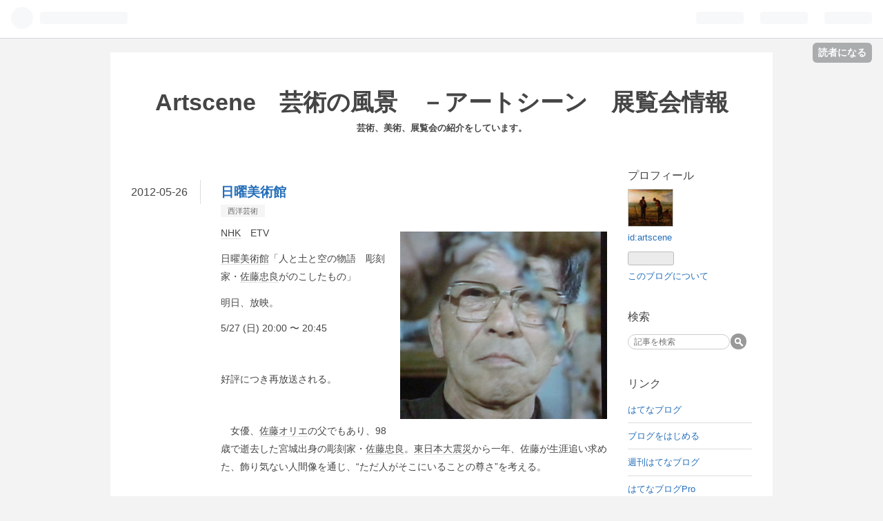

--- FILE ---
content_type: text/html; charset=utf-8
request_url: https://artscene.hatenablog.com/entry/20120526/1338130559
body_size: 11564
content:
<!DOCTYPE html>
<html
  lang="ja"

data-admin-domain="//blog.hatena.ne.jp"
data-admin-origin="https://blog.hatena.ne.jp"
data-author="artscene"
data-avail-langs="ja en"
data-blog="artscene.hatenablog.com"
data-blog-host="artscene.hatenablog.com"
data-blog-is-public="1"
data-blog-name="Artscene　芸術の風景　－アートシーン　展覧会情報"
data-blog-owner="artscene"
data-blog-show-ads="1"
data-blog-show-sleeping-ads="1"
data-blog-uri="https://artscene.hatenablog.com/"
data-blog-uuid="12704591929889018937"
data-blogs-uri-base="https://artscene.hatenablog.com"
data-brand="hatenablog"
data-data-layer="{&quot;hatenablog&quot;:{&quot;admin&quot;:{},&quot;analytics&quot;:{&quot;brand_property_id&quot;:&quot;&quot;,&quot;measurement_id&quot;:&quot;&quot;,&quot;non_sampling_property_id&quot;:&quot;&quot;,&quot;property_id&quot;:&quot;&quot;,&quot;separated_property_id&quot;:&quot;UA-29716941-22&quot;},&quot;blog&quot;:{&quot;blog_id&quot;:&quot;12704591929889018937&quot;,&quot;content_seems_japanese&quot;:&quot;true&quot;,&quot;disable_ads&quot;:&quot;&quot;,&quot;enable_ads&quot;:&quot;true&quot;,&quot;enable_keyword_link&quot;:&quot;true&quot;,&quot;entry_show_footer_related_entries&quot;:&quot;true&quot;,&quot;force_pc_view&quot;:&quot;false&quot;,&quot;is_public&quot;:&quot;true&quot;,&quot;is_responsive_view&quot;:&quot;false&quot;,&quot;is_sleeping&quot;:&quot;true&quot;,&quot;lang&quot;:&quot;ja&quot;,&quot;name&quot;:&quot;Artscene\u3000\u82b8\u8853\u306e\u98a8\u666f\u3000\uff0d\u30a2\u30fc\u30c8\u30b7\u30fc\u30f3\u3000\u5c55\u89a7\u4f1a\u60c5\u5831&quot;,&quot;owner_name&quot;:&quot;artscene&quot;,&quot;uri&quot;:&quot;https://artscene.hatenablog.com/&quot;},&quot;brand&quot;:&quot;hatenablog&quot;,&quot;page_id&quot;:&quot;entry&quot;,&quot;permalink_entry&quot;:{&quot;author_name&quot;:&quot;artscene&quot;,&quot;categories&quot;:&quot;\u897f\u6d0b\u82b8\u8853&quot;,&quot;character_count&quot;:729,&quot;date&quot;:&quot;2012-05-26&quot;,&quot;entry_id&quot;:&quot;98012380858051700&quot;,&quot;first_category&quot;:&quot;\u897f\u6d0b\u82b8\u8853&quot;,&quot;hour&quot;:&quot;23&quot;,&quot;title&quot;:&quot;\u65e5\u66dc\u7f8e\u8853\u9928&quot;,&quot;uri&quot;:&quot;https://artscene.hatenablog.com/entry/20120526/1338130559&quot;},&quot;pro&quot;:&quot;free&quot;,&quot;router_type&quot;:&quot;blogs&quot;}}"
data-device="pc"
data-dont-recommend-pro="false"
data-global-domain="https://hatena.blog"
data-globalheader-color="b"
data-globalheader-type="pc"
data-has-touch-view="1"
data-help-url="https://help.hatenablog.com"
data-page="entry"
data-parts-domain="https://hatenablog-parts.com"
data-plus-available=""
data-pro="false"
data-router-type="blogs"
data-sentry-dsn="https://03a33e4781a24cf2885099fed222b56d@sentry.io/1195218"
data-sentry-environment="production"
data-sentry-sample-rate="0.1"
data-static-domain="https://cdn.blog.st-hatena.com"
data-version="6ea2223fdead71a0305297e57edb30"




  data-initial-state="{}"

  >
  <head prefix="og: http://ogp.me/ns# fb: http://ogp.me/ns/fb# article: http://ogp.me/ns/article#">

  

  

  


  

  <meta name="robots" content="max-image-preview:large" />


  <meta charset="utf-8"/>
  <meta http-equiv="X-UA-Compatible" content="IE=7; IE=9; IE=10; IE=11" />
  <title>日曜美術館 - Artscene　芸術の風景　－アートシーン　展覧会情報</title>

  
  <link rel="canonical" href="https://artscene.hatenablog.com/entry/20120526/1338130559"/>



  

<meta itemprop="name" content="日曜美術館 - Artscene　芸術の風景　－アートシーン　展覧会情報"/>

  <meta itemprop="image" content="https://cdn.image.st-hatena.com/image/scale/515160c5935051d07d12fe16e4b1d637c059b357/backend=imagemagick;version=1;width=1300/https%3A%2F%2Fcdn-ak.d.st-hatena.com%2Fdiary%2Fartscene%2F2012-05-26.jpg"/>


  <meta property="og:title" content="日曜美術館 - Artscene　芸術の風景　－アートシーン　展覧会情報"/>
<meta property="og:type" content="article"/>
  <meta property="og:url" content="https://artscene.hatenablog.com/entry/20120526/1338130559"/>

  <meta property="og:image" content="https://cdn.image.st-hatena.com/image/scale/515160c5935051d07d12fe16e4b1d637c059b357/backend=imagemagick;version=1;width=1300/https%3A%2F%2Fcdn-ak.d.st-hatena.com%2Fdiary%2Fartscene%2F2012-05-26.jpg"/>

<meta property="og:image:alt" content="日曜美術館 - Artscene　芸術の風景　－アートシーン　展覧会情報"/>
    <meta property="og:description" content="NHK ETV 日曜美術館「人と土と空の物語 彫刻家・佐藤忠良がのこしたもの」明日、放映。5/27 (日) 20:00 〜 20:45 好評につき再放送される。 女優、佐藤オリエの父でもあり、98歳で逝去した宮城出身の彫刻家・佐藤忠良。東日本大震災から一年、佐藤が生涯追い求めた、飾り気ない人間像を通じ、“ただ人がそこにいることの尊さ”を考える。 昨年3月、98歳で逝去した彫刻家・佐藤忠良（1912〜2011年）。パリ・ロダン美術館で日本人初の個展が開かれるなど、世界的に高い評価を受けながら、自らを「生涯一粘土職人」と呼び、70年間、毎日粘土を手に、飾り気のない人間像を追い求めた。東日本大震災か…" />
<meta property="og:site_name" content="Artscene　芸術の風景　－アートシーン　展覧会情報"/>

  <meta property="article:published_time" content="2012-05-26T14:55:59Z" />

    <meta property="article:tag" content="西洋芸術" />
      <meta name="twitter:card"  content="summary_large_image" />
    <meta name="twitter:image" content="https://cdn.image.st-hatena.com/image/scale/515160c5935051d07d12fe16e4b1d637c059b357/backend=imagemagick;version=1;width=1300/https%3A%2F%2Fcdn-ak.d.st-hatena.com%2Fdiary%2Fartscene%2F2012-05-26.jpg" />  <meta name="twitter:title" content="日曜美術館 - Artscene　芸術の風景　－アートシーン　展覧会情報" />    <meta name="twitter:description" content="NHK ETV 日曜美術館「人と土と空の物語 彫刻家・佐藤忠良がのこしたもの」明日、放映。5/27 (日) 20:00 〜 20:45 好評につき再放送される。 女優、佐藤オリエの父でもあり、98歳で逝去した宮城出身の彫刻家・佐藤忠良。東日本大震災から一年、佐藤が生涯追い求めた、飾り気ない人間像を通じ、“ただ人がそこに…" />  <meta name="twitter:app:name:iphone" content="はてなブログアプリ" />
  <meta name="twitter:app:id:iphone" content="583299321" />
  <meta name="twitter:app:url:iphone" content="hatenablog:///open?uri=https%3A%2F%2Fartscene.hatenablog.com%2Fentry%2F20120526%2F1338130559" />
  
    <meta name="description" content="NHK ETV 日曜美術館「人と土と空の物語 彫刻家・佐藤忠良がのこしたもの」明日、放映。5/27 (日) 20:00 〜 20:45 好評につき再放送される。 女優、佐藤オリエの父でもあり、98歳で逝去した宮城出身の彫刻家・佐藤忠良。東日本大震災から一年、佐藤が生涯追い求めた、飾り気ない人間像を通じ、“ただ人がそこにいることの尊さ”を考える。 昨年3月、98歳で逝去した彫刻家・佐藤忠良（1912〜2011年）。パリ・ロダン美術館で日本人初の個展が開かれるなど、世界的に高い評価を受けながら、自らを「生涯一粘土職人」と呼び、70年間、毎日粘土を手に、飾り気のない人間像を追い求めた。東日本大震災か…" />


  
<script
  id="embed-gtm-data-layer-loader"
  data-data-layer-page-specific="{&quot;hatenablog&quot;:{&quot;blogs_permalink&quot;:{&quot;blog_afc_issued&quot;:&quot;false&quot;,&quot;has_related_entries_with_elasticsearch&quot;:&quot;false&quot;,&quot;is_author_pro&quot;:&quot;false&quot;,&quot;is_blog_sleeping&quot;:&quot;true&quot;,&quot;entry_afc_issued&quot;:&quot;false&quot;}}}"
>
(function() {
  function loadDataLayer(elem, attrName) {
    if (!elem) { return {}; }
    var json = elem.getAttribute(attrName);
    if (!json) { return {}; }
    return JSON.parse(json);
  }

  var globalVariables = loadDataLayer(
    document.documentElement,
    'data-data-layer'
  );
  var pageSpecificVariables = loadDataLayer(
    document.getElementById('embed-gtm-data-layer-loader'),
    'data-data-layer-page-specific'
  );

  var variables = [globalVariables, pageSpecificVariables];

  if (!window.dataLayer) {
    window.dataLayer = [];
  }

  for (var i = 0; i < variables.length; i++) {
    window.dataLayer.push(variables[i]);
  }
})();
</script>

<!-- Google Tag Manager -->
<script>(function(w,d,s,l,i){w[l]=w[l]||[];w[l].push({'gtm.start':
new Date().getTime(),event:'gtm.js'});var f=d.getElementsByTagName(s)[0],
j=d.createElement(s),dl=l!='dataLayer'?'&l='+l:'';j.async=true;j.src=
'https://www.googletagmanager.com/gtm.js?id='+i+dl;f.parentNode.insertBefore(j,f);
})(window,document,'script','dataLayer','GTM-P4CXTW');</script>
<!-- End Google Tag Manager -->











  <link rel="shortcut icon" href="https://artscene.hatenablog.com/icon/favicon">
<link rel="apple-touch-icon" href="https://artscene.hatenablog.com/icon/touch">
<link rel="icon" sizes="192x192" href="https://artscene.hatenablog.com/icon/link">

  

<link rel="alternate" type="application/atom+xml" title="Atom" href="https://artscene.hatenablog.com/feed"/>
<link rel="alternate" type="application/rss+xml" title="RSS2.0" href="https://artscene.hatenablog.com/rss"/>

  <link rel="alternate" type="application/json+oembed" href="https://hatena.blog/oembed?url=https%3A%2F%2Fartscene.hatenablog.com%2Fentry%2F20120526%2F1338130559&amp;format=json" title="oEmbed Profile of 日曜美術館"/>
<link rel="alternate" type="text/xml+oembed" href="https://hatena.blog/oembed?url=https%3A%2F%2Fartscene.hatenablog.com%2Fentry%2F20120526%2F1338130559&amp;format=xml" title="oEmbed Profile of 日曜美術館"/>
  
  <link rel="author" href="http://www.hatena.ne.jp/artscene/">

  

  
      <link rel="preload" href="https://cdn-ak.d.st-hatena.com/diary/artscene/2012-05-26.jpg" as="image"/>


  
    
<link rel="stylesheet" type="text/css" href="https://cdn.blog.st-hatena.com/css/blog.css?version=6ea2223fdead71a0305297e57edb30"/>

    
  <link rel="stylesheet" type="text/css" href="https://usercss.blog.st-hatena.com/blog_style/12704591929889018937/674c93dce1190e5b6cb9fee27b2e96556305e1e8"/>
  
  

  

  
<script> </script>

  
<style>
  div#google_afc_user,
  div.google-afc-user-container,
  div.google_afc_image,
  div.google_afc_blocklink {
      display: block !important;
  }
</style>


  
    <script src="https://cdn.pool.st-hatena.com/valve/valve.js" async></script>
<script id="test-valve-definition">
  var valve = window.valve || [];

  valve.push(function(v) {
    
    

    v.config({
      service: 'blog',
      content: {
        result: 'adtrust',
        documentIds: ["blog:entry:98012380858051700"]
      }
    });
    v.defineDFPSlot({"sizes":[[300,250],[336,280]],"slotId":"google_afc_user_container_0","unit":"/4374287/blo_pc_com_6_3328_0_no"});    v.defineDFPSlot({"lazy":1,"sizes":{"mappings":[[[320,568],[[336,280],[300,250],"fluid"]],[[0,0],[[300,250]]]]},"slotId":"sleeping-ad-in-entry","unit":"/4374287/blog_pc_entry_sleep_in-article"});    v.defineDFPSlot({"lazy":"","sizes":[[300,250],[336,280],[468,60],"fluid"],"slotId":"google_afc_user_container_1","unit":"/4374287/blog_user"});
    v.sealDFPSlots();
  });
</script>

  

  
    <script type="application/ld+json">{"@context":"http://schema.org","@type":"Article","dateModified":"2019-02-05T04:30:54+09:00","datePublished":"2012-05-26T23:55:59+09:00","description":"NHK ETV 日曜美術館「人と土と空の物語 彫刻家・佐藤忠良がのこしたもの」明日、放映。5/27 (日) 20:00 〜 20:45 好評につき再放送される。 女優、佐藤オリエの父でもあり、98歳で逝去した宮城出身の彫刻家・佐藤忠良。東日本大震災から一年、佐藤が生涯追い求めた、飾り気ない人間像を通じ、“ただ人がそこにいることの尊さ”を考える。 昨年3月、98歳で逝去した彫刻家・佐藤忠良（1912〜2011年）。パリ・ロダン美術館で日本人初の個展が開かれるなど、世界的に高い評価を受けながら、自らを「生涯一粘土職人」と呼び、70年間、毎日粘土を手に、飾り気のない人間像を追い求めた。東日本大震災か…","headline":"日曜美術館","image":["https://cdn-ak.d.st-hatena.com/diary/artscene/2012-05-26.jpg"],"mainEntityOfPage":{"@id":"https://artscene.hatenablog.com/entry/20120526/1338130559","@type":"WebPage"}}</script>

  

  

  

</head>

  <body class="page-entry category-西洋芸術 globalheader-ng-enabled">
    

<div id="globalheader-container"
  data-brand="hatenablog"
  
  >
  <iframe id="globalheader" height="37" frameborder="0" allowTransparency="true"></iframe>
</div>


  
  
  
    <nav class="
      blog-controlls
      
    ">
      <div class="blog-controlls-blog-icon">
        <a href="https://artscene.hatenablog.com/">
          <img src="https://cdn.blog.st-hatena.com/images/admin/blog-icon-noimage.png" alt="Artscene　芸術の風景　－アートシーン　展覧会情報"/>
        </a>
      </div>
      <div class="blog-controlls-title">
        <a href="https://artscene.hatenablog.com/">Artscene　芸術の風景　－アートシーン　展覧会情報</a>
      </div>
      <a href="https://blog.hatena.ne.jp/artscene/artscene.hatenablog.com/subscribe?utm_campaign=subscribe_blog&amp;utm_source=blogs_topright_button&amp;utm_medium=button" class="blog-controlls-subscribe-btn test-blog-header-controlls-subscribe">
        読者になる
      </a>
    </nav>
  

  <div id="container">
    <div id="container-inner">
      <header id="blog-title" data-brand="hatenablog">
  <div id="blog-title-inner" >
    <div id="blog-title-content">
      <h1 id="title"><a href="https://artscene.hatenablog.com/">Artscene　芸術の風景　－アートシーン　展覧会情報</a></h1>
      
        <h2 id="blog-description">芸術、美術、展覧会の紹介をしています。</h2>
      
    </div>
  </div>
</header>

      

      
      




<div id="content" class="hfeed"
  
  >
  <div id="content-inner">
    <div id="wrapper">
      <div id="main">
        <div id="main-inner">
          
  <article class="entry no-entry sleeping-ads" style="display: block !important;">
    <div class="entry-inner">
      <div class="entry-content">
        
        
        <div class="variable-mobileWeb-ad">
          <div id="google_afc_user_container_0" class="sleeping-ad" style="display: block !important;"></div>
        </div>
        

        
        <p class="sleeping-ads-notice" style="display: none;">この広告は、90日以上更新していないブログに表示しています。</p>
      </div>
    </div>
  </article>


          


  


          
  
  <!-- google_ad_section_start -->
  <!-- rakuten_ad_target_begin -->
  
  
  

  

  
    
      
        <article class="entry hentry test-hentry js-entry-article date-first autopagerize_page_element chars-800 words-100 mode-hatena entry-odd" id="entry-98012380858051700" data-keyword-campaign="" data-uuid="98012380858051700" data-publication-type="entry">
  <div class="entry-inner">
    <header class="entry-header">
  
    <div class="date entry-date first">
    <a href="https://artscene.hatenablog.com/archive/2012/05/26" rel="nofollow">
      <time datetime="2012-05-26T14:55:59Z" title="2012-05-26T14:55:59Z">
        <span class="date-year">2012</span><span class="hyphen">-</span><span class="date-month">05</span><span class="hyphen">-</span><span class="date-day">26</span>
      </time>
    </a>
      </div>
  <h1 class="entry-title">
  <a href="https://artscene.hatenablog.com/entry/20120526/1338130559" class="entry-title-link bookmark">日曜美術館</a>
</h1>

  
  

  <div class="entry-categories categories">
    
    <a href="https://artscene.hatenablog.com/archive/category/%E8%A5%BF%E6%B4%8B%E8%8A%B8%E8%A1%93" class="entry-category-link category-西洋芸術">西洋芸術</a>
    
  </div>


  

  

</header>

    


    <div class="entry-content hatenablog-entry">
  
    <p><img class="daily-photo-from-diary-import" src="https://cdn-ak.d.st-hatena.com/diary/artscene/2012-05-26.jpg" alt="artscene2012-05-26" title="artscene2012-05-26"></p><p><a class="keyword" href="http://d.hatena.ne.jp/keyword/NHK">NHK</a>　ETV　</p><p><a class="keyword" href="http://d.hatena.ne.jp/keyword/%C6%FC%CD%CB%C8%FE%BD%D1%B4%DB">日曜美術館</a>「人と土と空の物語　彫刻家・<a class="keyword" href="http://d.hatena.ne.jp/keyword/%BA%B4%C6%A3%C3%E9%CE%C9">佐藤忠良</a>がのこしたもの」</p><p>明日、放映。</p><p>5/27 (日) 20:00 〜 20:45</p><br />
<p>好評につき再放送される。</p><br />
<p>　女優、<a class="keyword" href="http://d.hatena.ne.jp/keyword/%BA%B4%C6%A3%A5%AA%A5%EA%A5%A8">佐藤オリエ</a>の父でもあり、98歳で逝去した宮城出身の彫刻家・<a class="keyword" href="http://d.hatena.ne.jp/keyword/%BA%B4%C6%A3%C3%E9%CE%C9">佐藤忠良</a>。<a class="keyword" href="http://d.hatena.ne.jp/keyword/%C5%EC%C6%FC%CB%DC%C2%E7%BF%CC%BA%D2">東日本大震災</a>から一年、佐藤が生涯追い求めた、飾り気ない人間像を通じ、“ただ人がそこにいることの尊さ”を考える。</p><br />
<p>　昨年3月、98歳で逝去した彫刻家・<a class="keyword" href="http://d.hatena.ne.jp/keyword/%BA%B4%C6%A3%C3%E9%CE%C9">佐藤忠良</a>（1912〜2011年）。パリ・<a class="keyword" href="http://d.hatena.ne.jp/keyword/%A5%ED%A5%C0%A5%F3">ロダン</a>美術館で日本人初の個展が開かれるなど、世界的に高い評価を受けながら、自らを「生涯一粘土職人」と呼び、70年間、毎日粘土を手に、飾り気のない人間像を追い求めた。<a class="keyword" href="http://d.hatena.ne.jp/keyword/%C5%EC%C6%FC%CB%DC%C2%E7%BF%CC%BA%D2">東日本大震災</a>から1年。宮城を故郷に持つ一人の彫刻家が生んだ人間像を通じて、“ただ人がそこにいることの尊さ”を改めて考える。</p><br />
<p>作家／評論家…柳田邦男</p><p><a class="keyword" href="http://d.hatena.ne.jp/keyword/%C0%E9%BD%BB%CC%C0">千住明</a>，<a class="keyword" href="http://d.hatena.ne.jp/keyword/%BF%B9%C5%C4%C8%FE%CD%B3%B5%AA">森田美由紀</a></p><br />
<p><a href="http://livedoor.blogimg.jp/mediaterrace/imgs/f/1/f1131d5e.jpg" title="f1131d5e.jpg" target="_blank"><img src="http://livedoor.blogimg.jp/mediaterrace/imgs/f/1/f1131d5e-s.jpg" width="160" height="214" border="0" alt="f1131d5e.jpg" hspace="5" class="pict" align="left"  /></a></p><p>『聖クララ』　　　1981<br />
　ブロンズ　　　50.0×25.0×48.0cm</p><br />
<br />
<p>　舟越　保武　（ふなこし　やすたけ）<br />
　1912(大正元)−2002(平成14)</p><p>　<a class="keyword" href="http://d.hatena.ne.jp/keyword/%B4%E4%BC%EA%B8%A9">岩手県</a>一戸町生まれ。盛岡中学校時代のちの画家となる<a class="keyword" href="http://d.hatena.ne.jp/keyword/%BE%BE%CB%DC%BD%D7%B2%F0">松本竣介</a>と同級。<a class="keyword" href="http://d.hatena.ne.jp/keyword/%BE%BC%CF%C214%C7%AF">昭和14年</a><a class="keyword" href="http://d.hatena.ne.jp/keyword/%C5%EC%B5%FE%C8%FE%BD%D1%B3%D8%B9%BB">東京美術学校</a>(現<a class="keyword" href="http://d.hatena.ne.jp/keyword/%C5%EC%B5%FE%B7%DD%C2%E7">東京芸大</a>）彫刻科塑像部卒業。大学で同級の<a class="keyword" href="http://d.hatena.ne.jp/keyword/%BA%B4%C6%A3%C3%E9%CE%C9">佐藤忠良</a>らとともに、新制作派協会彫刻部創設に参加し、以後出品を続け会員となる。長男の病死を機に<a class="keyword" href="http://d.hatena.ne.jp/keyword/%A5%AB%A5%C8%A5%EA%A5%C3%A5%AF">カトリック</a>の洗礼を受け、以後<a class="keyword" href="http://d.hatena.ne.jp/keyword/%A5%AD%A5%EA%A5%B9%A5%C8%B6%B5">キリスト教</a>に題材をとった作品を多く手がけた。昭和37年、完成まで四年を要した「長崎26殉教者記念像」により第５回<a class="keyword" href="http://d.hatena.ne.jp/keyword/%B9%E2%C2%BC%B8%F7%C2%C0%CF%BA">高村光太郎</a>賞を受賞。その後も中村悌二郎賞を受賞するなど活躍し、平成11年に<a class="keyword" href="http://d.hatena.ne.jp/keyword/%CA%B8%B2%BD%B8%F9%CF%AB%BC%D4">文化功労者</a>に選ばれた。内面を凝視した人間像を重厚に表現する作風を確立し、現代彫刻界の第一人者として数多くの作品を残した。</p>

    
    




    

  
</div>

    
  <footer class="entry-footer">
    
    <div class="entry-tags-wrapper">
  <div class="entry-tags">  </div>
</div>

    <p class="entry-footer-section track-inview-by-gtm" data-gtm-track-json="{&quot;area&quot;: &quot;finish_reading&quot;}">
  <span class="author vcard"><span class="fn" data-load-nickname="1" data-user-name="artscene" >artscene</span></span>
  <span class="entry-footer-time"><a href="https://artscene.hatenablog.com/entry/20120526/1338130559"><time data-relative datetime="2012-05-26T14:55:59Z" title="2012-05-26T14:55:59Z" class="updated">2012-05-26 23:55</time></a></span>
  
  
  
    <span class="
      entry-footer-subscribe
      
    " data-test-blog-controlls-subscribe>
      <a href="https://blog.hatena.ne.jp/artscene/artscene.hatenablog.com/subscribe?utm_medium=button&amp;utm_campaign=subscribe_blog&amp;utm_source=blogs_entry_footer">
        読者になる
      </a>
    </span>
  
</p>

    
  <div
    class="hatena-star-container"
    data-hatena-star-container
    data-hatena-star-url="https://artscene.hatenablog.com/entry/20120526/1338130559"
    data-hatena-star-title="日曜美術館"
    data-hatena-star-variant="profile-icon"
    data-hatena-star-profile-url-template="https://blog.hatena.ne.jp/{username}/"
  ></div>


    
<div class="social-buttons">
  
  
    <div class="social-button-item">
      <a href="https://b.hatena.ne.jp/entry/s/artscene.hatenablog.com/entry/20120526/1338130559" class="hatena-bookmark-button" data-hatena-bookmark-url="https://artscene.hatenablog.com/entry/20120526/1338130559" data-hatena-bookmark-layout="vertical-balloon" data-hatena-bookmark-lang="ja" title="この記事をはてなブックマークに追加"><img src="https://b.st-hatena.com/images/entry-button/button-only.gif" alt="この記事をはてなブックマークに追加" width="20" height="20" style="border: none;" /></a>
    </div>
  
  
    <div class="social-button-item">
      <div class="fb-share-button" data-layout="box_count" data-href="https://artscene.hatenablog.com/entry/20120526/1338130559"></div>
    </div>
  
  
    
    
    <div class="social-button-item">
      <a
          class="entry-share-button entry-share-button-twitter test-share-button-twitter"
          href="https://x.com/intent/tweet?text=%E6%97%A5%E6%9B%9C%E7%BE%8E%E8%A1%93%E9%A4%A8+-+Artscene%E3%80%80%E8%8A%B8%E8%A1%93%E3%81%AE%E9%A2%A8%E6%99%AF%E3%80%80%EF%BC%8D%E3%82%A2%E3%83%BC%E3%83%88%E3%82%B7%E3%83%BC%E3%83%B3%E3%80%80%E5%B1%95%E8%A6%A7%E4%BC%9A%E6%83%85%E5%A0%B1&amp;url=https%3A%2F%2Fartscene.hatenablog.com%2Fentry%2F20120526%2F1338130559"
          title="X（Twitter）で投稿する"
        ></a>
    </div>
  
  
  
  
  
  
</div>

    
  
  
    
    <div class="google-afc-image test-google-rectangle-ads">      
      
      <div id="google_afc_user_container_1" class="google-afc-user-container google_afc_blocklink2_5 google_afc_boder" data-test-unit="/4374287/blog_user"></div>
      
        <a href="http://blog.hatena.ne.jp/guide/pro" class="open-pro-modal" data-guide-pro-modal-ad-url="https://hatena.blog/guide/pro/modal/ad">広告を非表示にする</a>
      
    </div>
  
  


    <div class="customized-footer">
      

        

          <div class="entry-footer-modules" id="entry-footer-secondary-modules">        </div>
        

      
    </div>
    

  </footer>

  </div>
</article>

      
      
    
  

  
  <!-- rakuten_ad_target_end -->
  <!-- google_ad_section_end -->
  
  
  
  <div class="pager pager-permalink permalink">
    
      
      <span class="pager-prev">
        <a href="https://artscene.hatenablog.com/entry/20120527/1340127060" rel="prev">
          <span class="pager-arrow">&laquo; </span>
          ギリシャ、古代遺跡撮影料値下げ 歳入増目…
        </a>
      </span>
    
    
      
      <span class="pager-next">
        <a href="https://artscene.hatenablog.com/entry/20120525/1338059277" rel="next">
          塩見知之テンペラ画 中世彩飾写本細密画
          <span class="pager-arrow"> &raquo;</span>
        </a>
      </span>
    
  </div>


  



        </div>
      </div>

      <aside id="box1">
  <div id="box1-inner">
  </div>
</aside>

    </div><!-- #wrapper -->

    
<aside id="box2">
  
  <div id="box2-inner">
    
      

<div class="hatena-module hatena-module-profile">
  <div class="hatena-module-title">
    プロフィール
  </div>
  <div class="hatena-module-body">
    
    <a href="https://artscene.hatenablog.com/about" class="profile-icon-link">
      <img src="https://cdn.profile-image.st-hatena.com/users/artscene/profile.png?1346089566"
      alt="id:artscene" class="profile-icon" />
    </a>
    

    
    <span class="id">
      <a href="https://artscene.hatenablog.com/about" class="hatena-id-link"><span data-load-nickname="1" data-user-name="artscene">id:artscene</span></a>
      
  
  


    </span>
    

    

    

    
      <div class="hatena-follow-button-box btn-subscribe js-hatena-follow-button-box"
  
  >

  <a href="#" class="hatena-follow-button js-hatena-follow-button">
    <span class="subscribing">
      <span class="foreground">読者です</span>
      <span class="background">読者をやめる</span>
    </span>
    <span class="unsubscribing" data-track-name="profile-widget-subscribe-button" data-track-once>
      <span class="foreground">読者になる</span>
      <span class="background">読者になる</span>
    </span>
  </a>
  <div class="subscription-count-box js-subscription-count-box">
    <i></i>
    <u></u>
    <span class="subscription-count js-subscription-count">
    </span>
  </div>
</div>

    

    

    <div class="profile-about">
      <a href="https://artscene.hatenablog.com/about">このブログについて</a>
    </div>

  </div>
</div>

    
      <div class="hatena-module hatena-module-search-box">
  <div class="hatena-module-title">
    検索
  </div>
  <div class="hatena-module-body">
    <form class="search-form" role="search" action="https://artscene.hatenablog.com/search" method="get">
  <input type="text" name="q" class="search-module-input" value="" placeholder="記事を検索" required>
  <input type="submit" value="検索" class="search-module-button" />
</form>

  </div>
</div>

    
      <div class="hatena-module hatena-module-links">
  <div class="hatena-module-title">
    リンク
  </div>
  <div class="hatena-module-body">
    <ul class="hatena-urllist">
      
        <li>
          <a href="https://hatena.blog/">はてなブログ</a>
        </li>
      
        <li>
          <a href="https://hatena.blog/guide?via=200109">ブログをはじめる</a>
        </li>
      
        <li>
          <a href="http://blog.hatenablog.com">週刊はてなブログ</a>
        </li>
      
        <li>
          <a href="https://hatena.blog/guide/pro">はてなブログPro</a>
        </li>
      
    </ul>
  </div>
</div>

    
      <div class="hatena-module hatena-module-recent-entries ">
  <div class="hatena-module-title">
    <a href="https://artscene.hatenablog.com/archive">
      最新記事
    </a>
  </div>
  <div class="hatena-module-body">
    <ul class="recent-entries hatena-urllist ">
  
  
    
    <li class="urllist-item recent-entries-item">
      <div class="urllist-item-inner recent-entries-item-inner">
        
          
          
          <a href="https://artscene.hatenablog.com/entry/20170912/1505261689" class="urllist-title-link recent-entries-title-link  urllist-title recent-entries-title">本能寺の変  明智光秀の直筆書状</a>




          
          

                </div>
    </li>
  
    
    <li class="urllist-item recent-entries-item">
      <div class="urllist-item-inner recent-entries-item-inner">
        
          
          
          <a href="https://artscene.hatenablog.com/entry/20170802/1501663832" class="urllist-title-link recent-entries-title-link  urllist-title recent-entries-title">アンコールワット  カンボジア</a>




          
          

                </div>
    </li>
  
    
    <li class="urllist-item recent-entries-item">
      <div class="urllist-item-inner recent-entries-item-inner">
        
          
          
          <a href="https://artscene.hatenablog.com/entry/20161201/1488354585" class="urllist-title-link recent-entries-title-link  urllist-title recent-entries-title">フランス語　翻訳料金　French &amp; Japanese translation &amp; interpretation service </a>




          
          

                </div>
    </li>
  
    
    <li class="urllist-item recent-entries-item">
      <div class="urllist-item-inner recent-entries-item-inner">
        
          
          
          <a href="https://artscene.hatenablog.com/entry/20161121" class="urllist-title-link recent-entries-title-link  urllist-title recent-entries-title">モーリス楽器製造</a>




          
          

                </div>
    </li>
  
    
    <li class="urllist-item recent-entries-item">
      <div class="urllist-item-inner recent-entries-item-inner">
        
          
          
          <a href="https://artscene.hatenablog.com/entry/20161002" class="urllist-title-link recent-entries-title-link  urllist-title recent-entries-title">東京国立博物館</a>




          
          

                </div>
    </li>
  
</ul>

      </div>
</div>

    
      

<div class="hatena-module hatena-module-archive" data-archive-type="default" data-archive-url="https://artscene.hatenablog.com/archive">
  <div class="hatena-module-title">
    <a href="https://artscene.hatenablog.com/archive">月別アーカイブ</a>
  </div>
  <div class="hatena-module-body">
    
      
        <ul class="hatena-urllist">
          
            <li class="archive-module-year archive-module-year-hidden" data-year="2017">
              <div class="archive-module-button">
                <span class="archive-module-hide-button">▼</span>
                <span class="archive-module-show-button">▶</span>
              </div>
              <a href="https://artscene.hatenablog.com/archive/2017" class="archive-module-year-title archive-module-year-2017">
                2017
              </a>
              <ul class="archive-module-months">
                
                  <li class="archive-module-month">
                    <a href="https://artscene.hatenablog.com/archive/2017/09" class="archive-module-month-title archive-module-month-2017-9">
                      2017 / 9
                    </a>
                  </li>
                
                  <li class="archive-module-month">
                    <a href="https://artscene.hatenablog.com/archive/2017/08" class="archive-module-month-title archive-module-month-2017-8">
                      2017 / 8
                    </a>
                  </li>
                
              </ul>
            </li>
          
            <li class="archive-module-year archive-module-year-hidden" data-year="2016">
              <div class="archive-module-button">
                <span class="archive-module-hide-button">▼</span>
                <span class="archive-module-show-button">▶</span>
              </div>
              <a href="https://artscene.hatenablog.com/archive/2016" class="archive-module-year-title archive-module-year-2016">
                2016
              </a>
              <ul class="archive-module-months">
                
                  <li class="archive-module-month">
                    <a href="https://artscene.hatenablog.com/archive/2016/12" class="archive-module-month-title archive-module-month-2016-12">
                      2016 / 12
                    </a>
                  </li>
                
                  <li class="archive-module-month">
                    <a href="https://artscene.hatenablog.com/archive/2016/11" class="archive-module-month-title archive-module-month-2016-11">
                      2016 / 11
                    </a>
                  </li>
                
                  <li class="archive-module-month">
                    <a href="https://artscene.hatenablog.com/archive/2016/10" class="archive-module-month-title archive-module-month-2016-10">
                      2016 / 10
                    </a>
                  </li>
                
                  <li class="archive-module-month">
                    <a href="https://artscene.hatenablog.com/archive/2016/08" class="archive-module-month-title archive-module-month-2016-8">
                      2016 / 8
                    </a>
                  </li>
                
                  <li class="archive-module-month">
                    <a href="https://artscene.hatenablog.com/archive/2016/06" class="archive-module-month-title archive-module-month-2016-6">
                      2016 / 6
                    </a>
                  </li>
                
                  <li class="archive-module-month">
                    <a href="https://artscene.hatenablog.com/archive/2016/03" class="archive-module-month-title archive-module-month-2016-3">
                      2016 / 3
                    </a>
                  </li>
                
                  <li class="archive-module-month">
                    <a href="https://artscene.hatenablog.com/archive/2016/02" class="archive-module-month-title archive-module-month-2016-2">
                      2016 / 2
                    </a>
                  </li>
                
                  <li class="archive-module-month">
                    <a href="https://artscene.hatenablog.com/archive/2016/01" class="archive-module-month-title archive-module-month-2016-1">
                      2016 / 1
                    </a>
                  </li>
                
              </ul>
            </li>
          
            <li class="archive-module-year archive-module-year-hidden" data-year="2015">
              <div class="archive-module-button">
                <span class="archive-module-hide-button">▼</span>
                <span class="archive-module-show-button">▶</span>
              </div>
              <a href="https://artscene.hatenablog.com/archive/2015" class="archive-module-year-title archive-module-year-2015">
                2015
              </a>
              <ul class="archive-module-months">
                
                  <li class="archive-module-month">
                    <a href="https://artscene.hatenablog.com/archive/2015/09" class="archive-module-month-title archive-module-month-2015-9">
                      2015 / 9
                    </a>
                  </li>
                
                  <li class="archive-module-month">
                    <a href="https://artscene.hatenablog.com/archive/2015/07" class="archive-module-month-title archive-module-month-2015-7">
                      2015 / 7
                    </a>
                  </li>
                
                  <li class="archive-module-month">
                    <a href="https://artscene.hatenablog.com/archive/2015/05" class="archive-module-month-title archive-module-month-2015-5">
                      2015 / 5
                    </a>
                  </li>
                
              </ul>
            </li>
          
            <li class="archive-module-year archive-module-year-hidden" data-year="2014">
              <div class="archive-module-button">
                <span class="archive-module-hide-button">▼</span>
                <span class="archive-module-show-button">▶</span>
              </div>
              <a href="https://artscene.hatenablog.com/archive/2014" class="archive-module-year-title archive-module-year-2014">
                2014
              </a>
              <ul class="archive-module-months">
                
                  <li class="archive-module-month">
                    <a href="https://artscene.hatenablog.com/archive/2014/12" class="archive-module-month-title archive-module-month-2014-12">
                      2014 / 12
                    </a>
                  </li>
                
                  <li class="archive-module-month">
                    <a href="https://artscene.hatenablog.com/archive/2014/11" class="archive-module-month-title archive-module-month-2014-11">
                      2014 / 11
                    </a>
                  </li>
                
                  <li class="archive-module-month">
                    <a href="https://artscene.hatenablog.com/archive/2014/09" class="archive-module-month-title archive-module-month-2014-9">
                      2014 / 9
                    </a>
                  </li>
                
                  <li class="archive-module-month">
                    <a href="https://artscene.hatenablog.com/archive/2014/08" class="archive-module-month-title archive-module-month-2014-8">
                      2014 / 8
                    </a>
                  </li>
                
                  <li class="archive-module-month">
                    <a href="https://artscene.hatenablog.com/archive/2014/07" class="archive-module-month-title archive-module-month-2014-7">
                      2014 / 7
                    </a>
                  </li>
                
                  <li class="archive-module-month">
                    <a href="https://artscene.hatenablog.com/archive/2014/06" class="archive-module-month-title archive-module-month-2014-6">
                      2014 / 6
                    </a>
                  </li>
                
                  <li class="archive-module-month">
                    <a href="https://artscene.hatenablog.com/archive/2014/05" class="archive-module-month-title archive-module-month-2014-5">
                      2014 / 5
                    </a>
                  </li>
                
                  <li class="archive-module-month">
                    <a href="https://artscene.hatenablog.com/archive/2014/04" class="archive-module-month-title archive-module-month-2014-4">
                      2014 / 4
                    </a>
                  </li>
                
                  <li class="archive-module-month">
                    <a href="https://artscene.hatenablog.com/archive/2014/03" class="archive-module-month-title archive-module-month-2014-3">
                      2014 / 3
                    </a>
                  </li>
                
                  <li class="archive-module-month">
                    <a href="https://artscene.hatenablog.com/archive/2014/02" class="archive-module-month-title archive-module-month-2014-2">
                      2014 / 2
                    </a>
                  </li>
                
                  <li class="archive-module-month">
                    <a href="https://artscene.hatenablog.com/archive/2014/01" class="archive-module-month-title archive-module-month-2014-1">
                      2014 / 1
                    </a>
                  </li>
                
              </ul>
            </li>
          
            <li class="archive-module-year archive-module-year-hidden" data-year="2013">
              <div class="archive-module-button">
                <span class="archive-module-hide-button">▼</span>
                <span class="archive-module-show-button">▶</span>
              </div>
              <a href="https://artscene.hatenablog.com/archive/2013" class="archive-module-year-title archive-module-year-2013">
                2013
              </a>
              <ul class="archive-module-months">
                
                  <li class="archive-module-month">
                    <a href="https://artscene.hatenablog.com/archive/2013/12" class="archive-module-month-title archive-module-month-2013-12">
                      2013 / 12
                    </a>
                  </li>
                
                  <li class="archive-module-month">
                    <a href="https://artscene.hatenablog.com/archive/2013/11" class="archive-module-month-title archive-module-month-2013-11">
                      2013 / 11
                    </a>
                  </li>
                
                  <li class="archive-module-month">
                    <a href="https://artscene.hatenablog.com/archive/2013/10" class="archive-module-month-title archive-module-month-2013-10">
                      2013 / 10
                    </a>
                  </li>
                
                  <li class="archive-module-month">
                    <a href="https://artscene.hatenablog.com/archive/2013/09" class="archive-module-month-title archive-module-month-2013-9">
                      2013 / 9
                    </a>
                  </li>
                
                  <li class="archive-module-month">
                    <a href="https://artscene.hatenablog.com/archive/2013/08" class="archive-module-month-title archive-module-month-2013-8">
                      2013 / 8
                    </a>
                  </li>
                
                  <li class="archive-module-month">
                    <a href="https://artscene.hatenablog.com/archive/2013/07" class="archive-module-month-title archive-module-month-2013-7">
                      2013 / 7
                    </a>
                  </li>
                
                  <li class="archive-module-month">
                    <a href="https://artscene.hatenablog.com/archive/2013/06" class="archive-module-month-title archive-module-month-2013-6">
                      2013 / 6
                    </a>
                  </li>
                
                  <li class="archive-module-month">
                    <a href="https://artscene.hatenablog.com/archive/2013/05" class="archive-module-month-title archive-module-month-2013-5">
                      2013 / 5
                    </a>
                  </li>
                
                  <li class="archive-module-month">
                    <a href="https://artscene.hatenablog.com/archive/2013/04" class="archive-module-month-title archive-module-month-2013-4">
                      2013 / 4
                    </a>
                  </li>
                
                  <li class="archive-module-month">
                    <a href="https://artscene.hatenablog.com/archive/2013/03" class="archive-module-month-title archive-module-month-2013-3">
                      2013 / 3
                    </a>
                  </li>
                
                  <li class="archive-module-month">
                    <a href="https://artscene.hatenablog.com/archive/2013/02" class="archive-module-month-title archive-module-month-2013-2">
                      2013 / 2
                    </a>
                  </li>
                
                  <li class="archive-module-month">
                    <a href="https://artscene.hatenablog.com/archive/2013/01" class="archive-module-month-title archive-module-month-2013-1">
                      2013 / 1
                    </a>
                  </li>
                
              </ul>
            </li>
          
            <li class="archive-module-year archive-module-year-hidden" data-year="2012">
              <div class="archive-module-button">
                <span class="archive-module-hide-button">▼</span>
                <span class="archive-module-show-button">▶</span>
              </div>
              <a href="https://artscene.hatenablog.com/archive/2012" class="archive-module-year-title archive-module-year-2012">
                2012
              </a>
              <ul class="archive-module-months">
                
                  <li class="archive-module-month">
                    <a href="https://artscene.hatenablog.com/archive/2012/12" class="archive-module-month-title archive-module-month-2012-12">
                      2012 / 12
                    </a>
                  </li>
                
                  <li class="archive-module-month">
                    <a href="https://artscene.hatenablog.com/archive/2012/11" class="archive-module-month-title archive-module-month-2012-11">
                      2012 / 11
                    </a>
                  </li>
                
                  <li class="archive-module-month">
                    <a href="https://artscene.hatenablog.com/archive/2012/10" class="archive-module-month-title archive-module-month-2012-10">
                      2012 / 10
                    </a>
                  </li>
                
                  <li class="archive-module-month">
                    <a href="https://artscene.hatenablog.com/archive/2012/09" class="archive-module-month-title archive-module-month-2012-9">
                      2012 / 9
                    </a>
                  </li>
                
                  <li class="archive-module-month">
                    <a href="https://artscene.hatenablog.com/archive/2012/08" class="archive-module-month-title archive-module-month-2012-8">
                      2012 / 8
                    </a>
                  </li>
                
                  <li class="archive-module-month">
                    <a href="https://artscene.hatenablog.com/archive/2012/07" class="archive-module-month-title archive-module-month-2012-7">
                      2012 / 7
                    </a>
                  </li>
                
                  <li class="archive-module-month">
                    <a href="https://artscene.hatenablog.com/archive/2012/06" class="archive-module-month-title archive-module-month-2012-6">
                      2012 / 6
                    </a>
                  </li>
                
                  <li class="archive-module-month">
                    <a href="https://artscene.hatenablog.com/archive/2012/05" class="archive-module-month-title archive-module-month-2012-5">
                      2012 / 5
                    </a>
                  </li>
                
                  <li class="archive-module-month">
                    <a href="https://artscene.hatenablog.com/archive/2012/04" class="archive-module-month-title archive-module-month-2012-4">
                      2012 / 4
                    </a>
                  </li>
                
                  <li class="archive-module-month">
                    <a href="https://artscene.hatenablog.com/archive/2012/03" class="archive-module-month-title archive-module-month-2012-3">
                      2012 / 3
                    </a>
                  </li>
                
                  <li class="archive-module-month">
                    <a href="https://artscene.hatenablog.com/archive/2012/02" class="archive-module-month-title archive-module-month-2012-2">
                      2012 / 2
                    </a>
                  </li>
                
                  <li class="archive-module-month">
                    <a href="https://artscene.hatenablog.com/archive/2012/01" class="archive-module-month-title archive-module-month-2012-1">
                      2012 / 1
                    </a>
                  </li>
                
              </ul>
            </li>
          
            <li class="archive-module-year archive-module-year-hidden" data-year="2011">
              <div class="archive-module-button">
                <span class="archive-module-hide-button">▼</span>
                <span class="archive-module-show-button">▶</span>
              </div>
              <a href="https://artscene.hatenablog.com/archive/2011" class="archive-module-year-title archive-module-year-2011">
                2011
              </a>
              <ul class="archive-module-months">
                
                  <li class="archive-module-month">
                    <a href="https://artscene.hatenablog.com/archive/2011/12" class="archive-module-month-title archive-module-month-2011-12">
                      2011 / 12
                    </a>
                  </li>
                
                  <li class="archive-module-month">
                    <a href="https://artscene.hatenablog.com/archive/2011/11" class="archive-module-month-title archive-module-month-2011-11">
                      2011 / 11
                    </a>
                  </li>
                
                  <li class="archive-module-month">
                    <a href="https://artscene.hatenablog.com/archive/2011/10" class="archive-module-month-title archive-module-month-2011-10">
                      2011 / 10
                    </a>
                  </li>
                
                  <li class="archive-module-month">
                    <a href="https://artscene.hatenablog.com/archive/2011/09" class="archive-module-month-title archive-module-month-2011-9">
                      2011 / 9
                    </a>
                  </li>
                
                  <li class="archive-module-month">
                    <a href="https://artscene.hatenablog.com/archive/2011/08" class="archive-module-month-title archive-module-month-2011-8">
                      2011 / 8
                    </a>
                  </li>
                
                  <li class="archive-module-month">
                    <a href="https://artscene.hatenablog.com/archive/2011/07" class="archive-module-month-title archive-module-month-2011-7">
                      2011 / 7
                    </a>
                  </li>
                
                  <li class="archive-module-month">
                    <a href="https://artscene.hatenablog.com/archive/2011/06" class="archive-module-month-title archive-module-month-2011-6">
                      2011 / 6
                    </a>
                  </li>
                
                  <li class="archive-module-month">
                    <a href="https://artscene.hatenablog.com/archive/2011/05" class="archive-module-month-title archive-module-month-2011-5">
                      2011 / 5
                    </a>
                  </li>
                
                  <li class="archive-module-month">
                    <a href="https://artscene.hatenablog.com/archive/2011/04" class="archive-module-month-title archive-module-month-2011-4">
                      2011 / 4
                    </a>
                  </li>
                
                  <li class="archive-module-month">
                    <a href="https://artscene.hatenablog.com/archive/2011/03" class="archive-module-month-title archive-module-month-2011-3">
                      2011 / 3
                    </a>
                  </li>
                
                  <li class="archive-module-month">
                    <a href="https://artscene.hatenablog.com/archive/2011/02" class="archive-module-month-title archive-module-month-2011-2">
                      2011 / 2
                    </a>
                  </li>
                
                  <li class="archive-module-month">
                    <a href="https://artscene.hatenablog.com/archive/2011/01" class="archive-module-month-title archive-module-month-2011-1">
                      2011 / 1
                    </a>
                  </li>
                
              </ul>
            </li>
          
            <li class="archive-module-year archive-module-year-hidden" data-year="2010">
              <div class="archive-module-button">
                <span class="archive-module-hide-button">▼</span>
                <span class="archive-module-show-button">▶</span>
              </div>
              <a href="https://artscene.hatenablog.com/archive/2010" class="archive-module-year-title archive-module-year-2010">
                2010
              </a>
              <ul class="archive-module-months">
                
                  <li class="archive-module-month">
                    <a href="https://artscene.hatenablog.com/archive/2010/12" class="archive-module-month-title archive-module-month-2010-12">
                      2010 / 12
                    </a>
                  </li>
                
                  <li class="archive-module-month">
                    <a href="https://artscene.hatenablog.com/archive/2010/11" class="archive-module-month-title archive-module-month-2010-11">
                      2010 / 11
                    </a>
                  </li>
                
                  <li class="archive-module-month">
                    <a href="https://artscene.hatenablog.com/archive/2010/10" class="archive-module-month-title archive-module-month-2010-10">
                      2010 / 10
                    </a>
                  </li>
                
                  <li class="archive-module-month">
                    <a href="https://artscene.hatenablog.com/archive/2010/09" class="archive-module-month-title archive-module-month-2010-9">
                      2010 / 9
                    </a>
                  </li>
                
                  <li class="archive-module-month">
                    <a href="https://artscene.hatenablog.com/archive/2010/08" class="archive-module-month-title archive-module-month-2010-8">
                      2010 / 8
                    </a>
                  </li>
                
                  <li class="archive-module-month">
                    <a href="https://artscene.hatenablog.com/archive/2010/03" class="archive-module-month-title archive-module-month-2010-3">
                      2010 / 3
                    </a>
                  </li>
                
              </ul>
            </li>
          
            <li class="archive-module-year archive-module-year-hidden" data-year="2009">
              <div class="archive-module-button">
                <span class="archive-module-hide-button">▼</span>
                <span class="archive-module-show-button">▶</span>
              </div>
              <a href="https://artscene.hatenablog.com/archive/2009" class="archive-module-year-title archive-module-year-2009">
                2009
              </a>
              <ul class="archive-module-months">
                
                  <li class="archive-module-month">
                    <a href="https://artscene.hatenablog.com/archive/2009/09" class="archive-module-month-title archive-module-month-2009-9">
                      2009 / 9
                    </a>
                  </li>
                
              </ul>
            </li>
          
            <li class="archive-module-year archive-module-year-hidden" data-year="2008">
              <div class="archive-module-button">
                <span class="archive-module-hide-button">▼</span>
                <span class="archive-module-show-button">▶</span>
              </div>
              <a href="https://artscene.hatenablog.com/archive/2008" class="archive-module-year-title archive-module-year-2008">
                2008
              </a>
              <ul class="archive-module-months">
                
                  <li class="archive-module-month">
                    <a href="https://artscene.hatenablog.com/archive/2008/05" class="archive-module-month-title archive-module-month-2008-5">
                      2008 / 5
                    </a>
                  </li>
                
              </ul>
            </li>
          
            <li class="archive-module-year archive-module-year-hidden" data-year="2007">
              <div class="archive-module-button">
                <span class="archive-module-hide-button">▼</span>
                <span class="archive-module-show-button">▶</span>
              </div>
              <a href="https://artscene.hatenablog.com/archive/2007" class="archive-module-year-title archive-module-year-2007">
                2007
              </a>
              <ul class="archive-module-months">
                
                  <li class="archive-module-month">
                    <a href="https://artscene.hatenablog.com/archive/2007/12" class="archive-module-month-title archive-module-month-2007-12">
                      2007 / 12
                    </a>
                  </li>
                
                  <li class="archive-module-month">
                    <a href="https://artscene.hatenablog.com/archive/2007/04" class="archive-module-month-title archive-module-month-2007-4">
                      2007 / 4
                    </a>
                  </li>
                
                  <li class="archive-module-month">
                    <a href="https://artscene.hatenablog.com/archive/2007/03" class="archive-module-month-title archive-module-month-2007-3">
                      2007 / 3
                    </a>
                  </li>
                
              </ul>
            </li>
          
            <li class="archive-module-year archive-module-year-hidden" data-year="2006">
              <div class="archive-module-button">
                <span class="archive-module-hide-button">▼</span>
                <span class="archive-module-show-button">▶</span>
              </div>
              <a href="https://artscene.hatenablog.com/archive/2006" class="archive-module-year-title archive-module-year-2006">
                2006
              </a>
              <ul class="archive-module-months">
                
                  <li class="archive-module-month">
                    <a href="https://artscene.hatenablog.com/archive/2006/12" class="archive-module-month-title archive-module-month-2006-12">
                      2006 / 12
                    </a>
                  </li>
                
              </ul>
            </li>
          
            <li class="archive-module-year archive-module-year-hidden" data-year="2002">
              <div class="archive-module-button">
                <span class="archive-module-hide-button">▼</span>
                <span class="archive-module-show-button">▶</span>
              </div>
              <a href="https://artscene.hatenablog.com/archive/2002" class="archive-module-year-title archive-module-year-2002">
                2002
              </a>
              <ul class="archive-module-months">
                
                  <li class="archive-module-month">
                    <a href="https://artscene.hatenablog.com/archive/2002/01" class="archive-module-month-title archive-module-month-2002-1">
                      2002 / 1
                    </a>
                  </li>
                
              </ul>
            </li>
          
        </ul>
      
    
  </div>
</div>

    
    
  </div>
</aside>


  </div>
</div>




      

      

    </div>
  </div>
  
<footer id="footer" data-brand="hatenablog">
  <div id="footer-inner">
    
      <div style="display:none !important" class="guest-footer js-guide-register test-blogs-register-guide" data-action="guide-register">
  <div class="guest-footer-content">
    <h3>はてなブログをはじめよう！</h3>
    <p>artsceneさんは、はてなブログを使っています。あなたもはてなブログをはじめてみませんか？</p>
    <div class="guest-footer-btn-container">
      <div  class="guest-footer-btn">
        <a class="btn btn-register js-inherit-ga" href="https://blog.hatena.ne.jp/register?via=200227" target="_blank">はてなブログをはじめる（無料）</a>
      </div>
      <div  class="guest-footer-btn">
        <a href="https://hatena.blog/guide" target="_blank">はてなブログとは</a>
      </div>
    </div>
  </div>
</div>

    
    <address class="footer-address">
      <a href="https://artscene.hatenablog.com/">
        <img src="https://cdn.blog.st-hatena.com/images/admin/blog-icon-noimage.png" width="16" height="16" alt="Artscene　芸術の風景　－アートシーン　展覧会情報"/>
        <span class="footer-address-name">Artscene　芸術の風景　－アートシーン　展覧会情報</span>
      </a>
    </address>
    <p class="services">
      Powered by <a href="https://hatena.blog/">Hatena Blog</a>
      |
        <a href="https://blog.hatena.ne.jp/-/abuse_report?target_url=https%3A%2F%2Fartscene.hatenablog.com%2Fentry%2F20120526%2F1338130559" class="report-abuse-link test-report-abuse-link" target="_blank">ブログを報告する</a>
    </p>
  </div>
</footer>


  
  <script async src="https://s.hatena.ne.jp/js/widget/star.js"></script>
  
  
  <script>
    if (typeof window.Hatena === 'undefined') {
      window.Hatena = {};
    }
    if (!Hatena.hasOwnProperty('Star')) {
      Hatena.Star = {
        VERSION: 2,
      };
    }
  </script>


  
    <div id="fb-root"></div>
<script>(function(d, s, id) {
  var js, fjs = d.getElementsByTagName(s)[0];
  if (d.getElementById(id)) return;
  js = d.createElement(s); js.id = id;
  js.src = "//connect.facebook.net/ja_JP/sdk.js#xfbml=1&appId=719729204785177&version=v17.0";
  fjs.parentNode.insertBefore(js, fjs);
}(document, 'script', 'facebook-jssdk'));</script>

  
  

<div class="quote-box">
  <div class="tooltip-quote tooltip-quote-stock">
    <i class="blogicon-quote" title="引用をストック"></i>
  </div>
  <div class="tooltip-quote tooltip-quote-tweet js-tooltip-quote-tweet">
    <a class="js-tweet-quote" target="_blank" data-track-name="quote-tweet" data-track-once>
      <img src="https://cdn.blog.st-hatena.com/images/admin/quote/quote-x-icon.svg?version=6ea2223fdead71a0305297e57edb30" title="引用して投稿する" >
    </a>
  </div>
</div>

<div class="quote-stock-panel" id="quote-stock-message-box" style="position: absolute; z-index: 3000">
  <div class="message-box" id="quote-stock-succeeded-message" style="display: none">
    <p>引用をストックしました</p>
    <button class="btn btn-primary" id="quote-stock-show-editor-button" data-track-name="curation-quote-edit-button">ストック一覧を見る</button>
    <button class="btn quote-stock-close-message-button">閉じる</button>
  </div>

  <div class="message-box" id="quote-login-required-message" style="display: none">
    <p>引用するにはまずログインしてください</p>
    <button class="btn btn-primary" id="quote-login-button">ログイン</button>
    <button class="btn quote-stock-close-message-button">閉じる</button>
  </div>

  <div class="error-box" id="quote-stock-failed-message" style="display: none">
    <p>引用をストックできませんでした。再度お試しください</p>
    <button class="btn quote-stock-close-message-button">閉じる</button>
  </div>

  <div class="error-box" id="unstockable-quote-message-box" style="display: none; position: absolute; z-index: 3000;">
    <p>限定公開記事のため引用できません。</p>
  </div>
</div>

<script type="x-underscore-template" id="js-requote-button-template">
  <div class="requote-button js-requote-button">
    <button class="requote-button-btn tipsy-top" title="引用する"><i class="blogicon-quote"></i></button>
  </div>
</script>



  
  <div id="hidden-subscribe-button" style="display: none;">
    <div class="hatena-follow-button-box btn-subscribe js-hatena-follow-button-box"
  
  >

  <a href="#" class="hatena-follow-button js-hatena-follow-button">
    <span class="subscribing">
      <span class="foreground">読者です</span>
      <span class="background">読者をやめる</span>
    </span>
    <span class="unsubscribing" data-track-name="profile-widget-subscribe-button" data-track-once>
      <span class="foreground">読者になる</span>
      <span class="background">読者になる</span>
    </span>
  </a>
  <div class="subscription-count-box js-subscription-count-box">
    <i></i>
    <u></u>
    <span class="subscription-count js-subscription-count">
    </span>
  </div>
</div>

  </div>

  



    


  <script async src="https://platform.twitter.com/widgets.js" charset="utf-8"></script>

<script src="https://b.st-hatena.com/js/bookmark_button.js" charset="utf-8" async="async"></script>


<script type="text/javascript" src="https://cdn.blog.st-hatena.com/js/external/jquery.min.js?v=1.12.4&amp;version=6ea2223fdead71a0305297e57edb30"></script>







<script src="https://cdn.blog.st-hatena.com/js/texts-ja.js?version=6ea2223fdead71a0305297e57edb30"></script>



  <script id="vendors-js" data-env="production" src="https://cdn.blog.st-hatena.com/js/vendors.js?version=6ea2223fdead71a0305297e57edb30" crossorigin="anonymous"></script>

<script id="hatenablog-js" data-env="production" src="https://cdn.blog.st-hatena.com/js/hatenablog.js?version=6ea2223fdead71a0305297e57edb30" crossorigin="anonymous" data-page-id="entry"></script>


  <script>Hatena.Diary.GlobalHeader.init()</script>







    
  <script id="valve-dmp" data-service="blog" src="https://cdn.pool.st-hatena.com/valve/dmp.js" data-test-id="dmpjs" async></script>


    





  </body>
</html>

